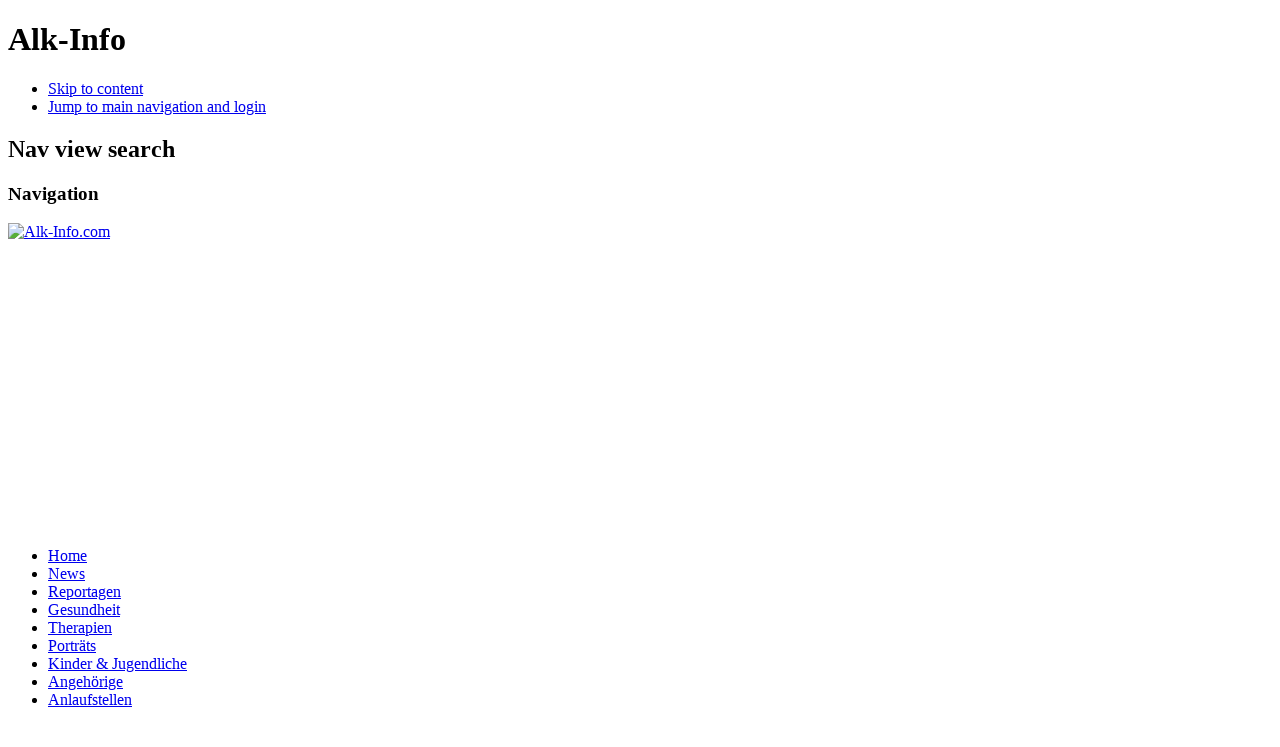

--- FILE ---
content_type: text/html; charset=utf-8
request_url: https://www.alk-info.com/gesundheit/171-speisen-mit-alkohol-suppe-gerichte-eintopf-sosse-kuchen-torte-suessigkeiten-kochzeit-lebensmittel-hustensaft-alkoholgehalt-kraeftigen-schuss-zutatenliste-inhaltsangaben
body_size: 12385
content:

<!DOCTYPE html>
<html xmlns="https://www.w3.org/1999/xhtml" xml:lang="de-de" lang="de-de" dir="ltr" >
	<head>      
      
      <!-- Google Adsense fuer anpassung an Mobilegeräte und automatische Anzeigen Anfang -->
      
<script async src="https://pagead2.googlesyndication.com/pagead/js/adsbygoogle.js?client=ca-pub-3305518983232547"
     crossorigin="anonymous"></script>
      
      <!-- Google Adsense fuer anpassung an Mobilegeräte und automatische Anzeigen Ende -->
                                 <!-- +++ Eingefuegt – Teil eins von zwei - Bei Google Ad Manager ist der Code, aber bei Adsense kann man einstellungen - Mitteilung zu EU-Verordnungen Anfang +++ -->

<meta name="amp-consent-blocking" content="amp-ad"><script async custom-element="amp-consent" src="https://cdn.ampproject.org/v0/amp-consent-0.1.js"></script><script async custom-element="amp-iframe" src="https://cdn.ampproject.org/v0/amp-iframe-0.1.js"></script><script async custom-element="amp-ad" src="https://cdn.ampproject.org/v0/amp-ad-0.1.js"></script>
       
  <!-- +++ Ende - Teil eins von zwei - Bei Google Ad Manager ist der Code, aber bei Adsense kann man einstellungen - Mitteilung zu EU-Verordnungen +++ -->

      
      
<script type="text/javascript">
	var big        = '72%';
	var small      = '53%';
	var bildauf    = '/templates/alk-info_joomla_3_spalten_2/images/plus.png';
	var bildzu     = '/templates/alk-info_joomla_3_spalten_2/images/minus.png';
	var rightopen  = 'Open info';
	var rightclose = 'Close info';
	var altopen    = 'is open';
	var altclose   = 'is closed';
</script>

		<meta name="viewport" content="width=device-width, initial-scale=1.0, maximum-scale=3.0, user-scalable=yes"/>
		<meta name="HandheldFriendly" content="true" />
		<meta name="apple-mobile-web-app-capable" content="YES" />

			<base href="https://www.alk-info.com/gesundheit/171-speisen-mit-alkohol-suppe-gerichte-eintopf-sosse-kuchen-torte-suessigkeiten-kochzeit-lebensmittel-hustensaft-alkoholgehalt-kraeftigen-schuss-zutatenliste-inhaltsangaben" />
	<meta http-equiv="content-type" content="text/html; charset=utf-8" />
	<meta name="author" content="Thomas" />
	<meta name="generator" content="Joomla! - Open Source Content Management" />
	<title>Speisen mit Alkohol, Suppe, Gerichte, Eintopf, Soße, Kuchen, Torte, Süßigkeiten, Kochzeit, Lebensmittel, Hustensaft, Alkoholgehalt, kräftigen Schuss, Zutatenliste, Inhaltsangaben</title>
	<link href="/templates/alk-info_joomla_3_spalten_2/favicon.ico" rel="shortcut icon" type="image/vnd.microsoft.icon" />
	<link href="/plugins/system/jcemediabox/css/jcemediabox.css?1d12bb5a40100bbd1841bfc0e498ce7b" rel="stylesheet" type="text/css" />
	<link href="/plugins/system/jcemediabox/themes/standard/css/style.css?50fba48f56052a048c5cf30829163e4d" rel="stylesheet" type="text/css" />
	<link href="/templates/system/css/system.css" rel="stylesheet" type="text/css" />
	<link href="/templates/alk-info_joomla_3_spalten_2/css/position.css" rel="stylesheet" type="text/css" media="screen,projection" />
	<link href="/templates/alk-info_joomla_3_spalten_2/css/layout.css" rel="stylesheet" type="text/css" media="screen,projection" />
	<link href="/templates/alk-info_joomla_3_spalten_2/css/print.css" rel="stylesheet" type="text/css" media="print" />
	<link href="/templates/alk-info_joomla_3_spalten_2/css/general.css" rel="stylesheet" type="text/css" media="screen,projection" />
	<link href="/templates/alk-info_joomla_3_spalten_2/css/personal.css" rel="stylesheet" type="text/css" media="screen,projection" />
	<link href="/modules/mod_maximenuck/themes/unter-menu/css/maximenuck.php?monid=maximenuck748" rel="stylesheet" type="text/css" />
	<link href="/modules/mod_maximenuck/assets/maximenuresponsiveck.css" rel="stylesheet" type="text/css" />
	<link href="/modules/mod_accordeonck/themes/zweit-menu/mod_accordeonck_css.php?cssid=accordeonck745" rel="stylesheet" type="text/css" />
	<link href="/media/mod_vt_nivo_slider/css/nivo-slider.min.css" rel="stylesheet" type="text/css" />
	<link href="/media/mod_vt_nivo_slider/themes/default/default.css" rel="stylesheet" type="text/css" />
	<style type="text/css">
@media screen and (max-width: 524px) {div#maximenuck748 ul.maximenuck li.maximenuck.nomobileck, div#maximenuck748 .maxipushdownck ul.maximenuck2 li.maximenuck.nomobileck { display: none !important; }}@media screen and (min-width: 525px) {div#maximenuck748 ul.maximenuck li.maximenuck.nodesktopck, div#maximenuck748 .maxipushdownck ul.maximenuck2 li.maximenuck.nodesktopck { display: none !important; }}
#accordeonck745 li > .accordeonck_outer .toggler_icon  { outline: none;background: url(/modules/mod_accordeonck/assets/plus.png) right center no-repeat !important; }
#accordeonck745 li.open > .accordeonck_outer .toggler_icon { background: url(/modules/mod_accordeonck/assets/minus.png) right center no-repeat !important; }
#accordeonck745 li ul li ul li ul { border:none !important; padding-top:0px !important; padding-bottom:0px !important; }
#accordeonck745 { padding: 5px;padding: 5px;padding: 5px;padding: 5px;margin: 0px;margin: 0px;margin: 0px;margin: 0px;background: #F08C29;background-color: #F08C29;background: -moz-linear-gradient(top,  #F08C29 0%, #F08C29 100%);background: -webkit-gradient(linear, left top, left bottom, color-stop(0%,#F08C29), color-stop(100%,#F08C29)); background: -webkit-linear-gradient(top,  #F08C29 0%,#F08C29 100%);background: -o-linear-gradient(top,  #F08C29 0%,#F08C29 100%);background: -ms-linear-gradient(top,  #F08C29 0%,#F08C29 100%);background: linear-gradient(top,  #F08C29 0%,#F08C29 100%); -moz-border-radius: 5px 5px 5px 5px;-webkit-border-radius: 5px 5px 5px 5px;border-radius: 5px 5px 5px 5px;-moz-box-shadow: 0px 0px 3px 0px #444444;-webkit-box-shadow: 0px 0px 3px 0px #444444;box-shadow: 0px 0px 3px 0px #444444; } 
#accordeonck745 li.parent > span { display: block; position: relative; }
#accordeonck745 li.parent > span span.toggler_icon { position: absolute; cursor: pointer; display: block; height: 100%; z-index: 10;right:0; background: none;width: 20px;}
#accordeonck745 li.level1 { padding: 0px;padding: 0px;padding: 0px;padding: 0px;margin: 0px;margin: 0px;margin: 0px;margin: 0px;-moz-border-radius: 0px 0px 0px 0px;-webkit-border-radius: 0px 0px 0px 0px;border-radius: 0px 0px 0px 0px;-moz-box-shadow: none;-webkit-box-shadow: none;box-shadow: none; } 
#accordeonck745 li.level1 > .accordeonck_outer a { font-size: 17px; } 
#accordeonck745 li.level1 > .accordeonck_outer a:hover {  } 
#accordeonck745 li.level1 > .accordeonck_outer a span.accordeonckdesc { font-size: 10px; } 
#accordeonck745 li.level2 { padding: 0px;padding: 0px;padding: 0px;padding: 0px;margin: 0px;margin: 0px;margin: 0px;margin: 0px;background: #A86640;background-color: #A86640;-moz-border-radius: 0px 0px 0px 0px;-webkit-border-radius: 0px 0px 0px 0px;border-radius: 0px 0px 0px 0px;-moz-box-shadow: none;-webkit-box-shadow: none;box-shadow: none; } 
#accordeonck745 li.level2 > .accordeonck_outer a { font-size: 15px; } 
#accordeonck745 li.level2 > .accordeonck_outer a:hover {  } 
#accordeonck745 li.level2 > .accordeonck_outer a span.accordeonckdesc { font-size: 10px; } 
#accordeonck745 li.level3 { padding: 0px;padding: 0px;padding: 0px;padding: 0px;margin: 0px;margin: 0px;margin: 0px;margin: 0px;-moz-border-radius: 0px 0px 0px 0px;-webkit-border-radius: 0px 0px 0px 0px;border-radius: 0px 0px 0px 0px;-moz-box-shadow: none;-webkit-box-shadow: none;box-shadow: none; } 
#accordeonck745 li.level3 .accordeonck_outer a { font-size: 12px; } 
#accordeonck745 li.level3 .accordeonck_outer a:hover {  } 
#accordeonck745 li.level3 .accordeonck_outer a span.accordeonckdesc { font-size: 10px; } 
	</style>
	<script src="/media/jui/js/jquery.min.js" type="text/javascript"></script>
	<script src="/media/jui/js/jquery-noconflict.js" type="text/javascript"></script>
	<script src="/media/jui/js/jquery-migrate.min.js" type="text/javascript"></script>
	<script src="/media/system/js/caption.js" type="text/javascript"></script>
	<script src="/plugins/system/jcemediabox/js/jcemediabox.js?0c56fee23edfcb9fbdfe257623c5280e" type="text/javascript"></script>
	<script src="/media/jui/js/bootstrap.min.js" type="text/javascript"></script>
	<script src="/media/system/js/mootools-core.js" type="text/javascript"></script>
	<script src="/media/system/js/core.js" type="text/javascript"></script>
	<script src="/media/system/js/mootools-more.js" type="text/javascript"></script>
	<script src="/templates/alk-info_joomla_3_spalten_2/javascript/md_stylechanger.js" type="text/javascript"></script>
	<script src="/templates/alk-info_joomla_3_spalten_2/javascript/hide.js" type="text/javascript"></script>
	<script src="/templates/alk-info_joomla_3_spalten_2/javascript/respond.src.js" type="text/javascript"></script>
	<script src="/templates/alk-info_joomla_3_spalten_2/javascript/template.js" type="text/javascript"></script>
	<script src="/media/jui/js/jquery.ui.core.min.js" type="text/javascript"></script>
	<script src="/modules/mod_maximenuck/assets/maximenuck.js" type="text/javascript"></script>
	<script src="/modules/mod_maximenuck/assets/fancymenuck.js" type="text/javascript"></script>
	<script src="/modules/mod_accordeonck/assets/mod_accordeonck.js" type="text/javascript"></script>
	<script src="/modules/mod_accordeonck/assets/jquery.easing.1.3.js" type="text/javascript"></script>
	<script src="/media/mod_vt_nivo_slider/js/jquery.nivo.slider.min.js" type="text/javascript"></script>
	<script type="text/javascript">
jQuery(window).on('load',  function() {
				new JCaption('img.caption');
			});JCEMediaBox.init({popup:{width:"",height:"",legacy:0,lightbox:0,shadowbox:0,resize:1,icons:0,overlay:1,overlayopacity:0.8,overlaycolor:"#000000",fadespeed:500,scalespeed:500,hideobjects:0,scrolling:"fixed",close:2,labels:{'close':'Schließen','next':'Nächstes','previous':'Vorheriges','cancel':'Abbrechen','numbers':'{$current} von {$total}'},cookie_expiry:"",google_viewer:0},tooltip:{className:"tooltip",opacity:0.8,speed:150,position:"br",offsets:{x: 16, y: 16}},base:"/",imgpath:"plugins/system/jcemediabox/img",theme:"standard",themecustom:"",themepath:"plugins/system/jcemediabox/themes",mediafallback:0,mediaselector:"audio,video"});jQuery(document).ready(function(jQuery){jQuery('#maximenuck748').DropdownMaxiMenu({fxtransition : 'linear',dureeIn : 0,dureeOut : 500,menuID : 'maximenuck748',testoverflow : '0',orientation : 'horizontal',behavior : 'mouseover',opentype : 'open',fxdirection : 'normal',directionoffset1 : '30',directionoffset2 : '30',showactivesubitems : '0',ismobile : 0,menuposition : '0',effecttype : 'dropdown',topfixedeffect : '1',topfixedoffset : '',fxduration : 500});});jQuery(window).load(function(){
            jQuery('#maximenuck748').FancyMaxiMenu({fancyTransition : 'linear',fancyDuree : 500});});
       jQuery(document).ready(function(jQuery){
        jQuery('#accordeonck745').accordeonmenuck({fadetransition : false,eventtype : 'click',transition : 'linear',menuID : 'accordeonck745',imageplus : '/modules/mod_accordeonck/assets/plus.png',imageminus : '/modules/mod_accordeonck/assets/minus.png',defaultopenedid : '',activeeffect : '',duree : 500});
}); 
	</script>
	<script type="text/javascript">
		(function() {
			Joomla.JText.load({"TPL_BEEZ3_ALTOPEN":"is open","TPL_BEEZ3_ALTCLOSE":"is closed","TPL_BEEZ3_TEXTRIGHTOPEN":"Open info","TPL_BEEZ3_TEXTRIGHTCLOSE":"Close info","TPL_BEEZ3_FONTSIZE":"Schriftgr\u00f6\u00dfe:","TPL_BEEZ3_BIGGER":"Gr\u00f6\u00dfer","TPL_BEEZ3_RESET":"Reset","TPL_BEEZ3_SMALLER":"Kleiner","TPL_BEEZ3_INCREASE_SIZE":"Increase size","TPL_BEEZ3_REVERT_STYLES_TO_DEFAULT":"Revert styles to default","TPL_BEEZ3_DECREASE_SIZE":"Decrease size","TPL_BEEZ3_OPENMENU":"Open Menu","TPL_BEEZ3_CLOSEMENU":"Close Menu"});
		})();
	</script>


		<!--[if IE 7]>
		<link href="/templates/alk-info_joomla_3_spalten_2/css/ie7only.css" rel="stylesheet" type="text/css" />
		<![endif]-->
    

      
	</head>
	<body id="shadow">
		
		<div id="all">
			<div id="back">
              
				<header id="header">
<div class="logoheader">
						<h1 id="logo">
				    													Alk-Info						                                                                                                    
						<span class="header1">
												</span></h1>
					</div><!-- end logoheader -->
                  
					<ul class="skiplinks">
						<li><a href="#main" class="u2">Skip to content</a></li>
						<li><a href="#nav" class="u2">Jump to main navigation and login</a></li>
											</ul>
					<h2 class="unseen">Nav view search</h2>
					<h3 class="unseen">Navigation</h3>
					<div class="bannergroup">

	<div class="banneritem">
																																																															<a
							href="/component/banners/click/196"
							title="Alk-Info.com">
							<img
								src="https://www.alk-info.com/images/logo/alk-info.png"
								alt="Alk-Info.com"
																							/>
						</a>
																<div class="clr"></div>
	</div>

</div>
<ul class="nav menu">
<li class="item-435 default"><a href="/" >Home</a></li><li class="item-468"><a href="/news" >News</a></li><li class="item-469"><a href="/reportagen" >Reportagen</a></li><li class="item-471 current active"><a href="/gesundheit" >Gesundheit</a></li><li class="item-475"><a href="/therapien" >Therapien</a></li><li class="item-470"><a href="/portraets" >Porträts</a></li><li class="item-472"><a href="/kinder-und-jugendliche" >Kinder &amp; Jugendliche</a></li><li class="item-473"><a href="/angehoerige" >Angehörige</a></li><li class="item-911"><a href="/anlaufstellen" >Anlaufstellen</a></li></ul>
                    
					<div id="line">                                      
						<div id="fontsize"></div>
						<h3 class="unseen">Search</h3>
						
					</div> <!-- end line -->
				</header><!-- end header -->               
				<div id="contentarea">
			        <div id="breadcrumbs">
						
<div class = "breadcrumbs">
<span class="showHere">Aktuelle Seite: </span><a href="/" class="pathway">Startseite</a> <img src="/templates/alk-info_joomla_3_spalten_2/images/system/arrow.png" alt="" /> <a href="/gesundheit" class="pathway">Gesundheit</a> <img src="/templates/alk-info_joomla_3_spalten_2/images/system/arrow.png" alt="" /> <span>Speisen mit Alkohol, Suppe, Gerichte, Eintopf, Soße, Kuchen, Torte, Süßigkeiten, Kochzeit, Lebensmittel, Hustensaft, Alkoholgehalt, kräftigen Schuss, Zutatenliste, Inhaltsangaben</span></div>

					</div>

					
					<div id="wrapper2" >
						<div id="main">

							
							<div id="system-message-container">
	</div>

							<article class="item-page">

		<ul class="actions">
										<li class="print-icon">
						<a href="/gesundheit/171-speisen-mit-alkohol-suppe-gerichte-eintopf-sosse-kuchen-torte-suessigkeiten-kochzeit-lebensmittel-hustensaft-alkoholgehalt-kraeftigen-schuss-zutatenliste-inhaltsangaben?tmpl=component&amp;print=1&amp;layout=default&amp;page=" title="Eintrag ausdrucken < Speisen mit Alkohol, Suppe, Gerichte, Eintopf, Soße, Kuchen, Torte, Süßigkeiten, Kochzeit, Lebensmittel, Hustensaft, Alkoholgehalt, kräftigen Schuss, Zutatenliste, Inhaltsangaben >" onclick="window.open(this.href,'win2','status=no,toolbar=no,scrollbars=yes,titlebar=no,menubar=no,resizable=yes,width=640,height=480,directories=no,location=no'); return false;" rel="nofollow"><img src="/media/system/images/printButton.png" alt="Drucken" /></a>				</li>
				
								<li class="email-icon">
						<a href="/component/mailto/?tmpl=component&amp;template=alk-info_joomla_3_spalten_2&amp;link=df619b4a64fe29a3831141352c810e29810042ee" title="Link einem Freund via E-Mail senden" onclick="window.open(this.href,'win2','width=400,height=350,menubar=yes,resizable=yes'); return false;" rel="nofollow"><img src="/media/system/images/emailButton.png" alt="E-Mail" /></a>				</li>
												</ul>

	
	


	

			
<p style="text-align: center;"><span style="font-size: 1rem; font-family: 'times new roman', times, serif; text-decoration: underline;">Alkohol in Lebensmitteln</span><br /><span class="titel-gross" style="font-size: 1.5rem; font-family: 'times new roman', times, serif; font-weight: bold;">Rumkugeln und andere Gefahren</span></p>
<p style="font-size: 1rem; text-align: justify; font-family: 'times new roman', times, serif;">von Harald Frohnwieser<br /><br /><strong>In vielen Lebensmittel, die wir täglich konsumieren, befindet sich – wenn auch wenig – Alkohol. Egal ob in Süßigkeiten, in Suppen oder Konfitüren. Und viele Fleischgerichte werden mit einem kräftigen Schuss Rum, Sherry oder Cognac abgeschmeckt. Deshalb sollte ein trockener Alkoholiker stets auf der Hut sein. Die Inhaltsangaben auf den Zutatenlisten der Verpackungen lesen ist ebenso wichtig wie im Restaurant nachzufragen, wenn man sich nicht sicher ist, ob im Essen Alkohol enthalten ist. Hier eine vom „Blauen Kreuz“ zusammen gestellte Liste von Lebensmittel und Medikamenten, die gefährlich sind. Oder es zumindest sein könnten.</strong><br /><br />Anton F. war stolz. Sehr stolz sogar. Drei Monate ohne Bier, ohne Wein und ohne Wodka oder Schnaps. Der 46-Jährige ist Alkoholiker, hatte viele Jahre lang so lange getrunken, bis er seinen Job verlor und seine Gattin damit drohte, wenn er nicht mit dem Saufen aufhören würde, dann wird sie ihn verlassen, gemeinsam mit den beiden Kindern. Anton verstand die Drohung, der Jobverlust war hart genug, er wollte nicht auch noch seine Familie verlieren. Also begab er sich in eine Suchtklinik, acht harte Wochen lang. Das heißt, ganz so hart war es hier eigentlich gar nicht, es war irgendwie wie eine Insel, eine geschützte, versteht sich.<br />Als er nach 56 Tagen seine stationäre Therapie beendet hatte, nahm sich Anton fest vor, seine Nüchternheit auch im Alltag beizubehalten. Tapfer sagte er Nein, wenn ihm irgendwo Alkohol angeboten wurde, das zog er durch. Also war Anton sehr stolz auf sich, und seine Frau war es ebenso. Doch dann kam der Tag, als Anton und seine Frau eines Tages bei einer befreundeten Familie zum Essen eingeladen waren. Zunächst wurde eine köstliche Leberknödelsuppe serviert, dann kam die Hauptspeise in Form eines Rindfleischgerichts. Das Filet „Stroganoff“ schmeckte hervorragend. Das dazugehörige Glas Rotwein lehnte Anton natürlich ab, und es machte ihm nicht einmal etwas aus. Was er freilich nicht wusste – das Fleisch wurde mit einem kräftigen Schuss Rum abgeschmeckt. Es schmeckte auch verdammt danach, aber Anton traute sich nicht, das Weiteressen zu unterlassen. Was sollte er denn auch sagen. Das er wegen dem bisschen Alkohol einen Rückfall riskiert? Das ist doch lächerlich! „Es wird schon nichts passieren“, dachte er sich, „der Alkohol ist eh verkocht.“<br /><strong>Rückfall nach dem Essen</strong><br />Als Anton und seine Frau wieder zu Hause waren, beschlich ihm ein Gefühl, das er leider nur zu gut kannte. Ein Gefühl, das ihm sagte: „Du kannst ruhig ein Glas Wein trinken, jetzt ist es ohnehin egal, getrunken hast du ja irgendwie heute schon.“ Also gab Anton vor, noch schnell einen Freund zu besuchen. Und baute im nahegelegenen Wirtshaus, in dem er früher so oft zu Gast war und das er nach seinem Entzug tapfer mied, einen fürchterlichen Rückfall, der eine ganze Woche dauern sollte und von dem er sich lange nicht erholen konnte.<br />Was war passiert? Warum dieser Rückfall? Erstens: Anton F. war wieder mit Alkohol in Berührung gekommen, und das ganz bewusst. Er hat sich, als er merkte, dass sein Essen mit Rum abgeschmeckt wurde, weiter gegessen und sich somit für und nicht gegen den Alkohol entschieden. Und hat sofort sein altes Denkmuster wieder aufgenommen – jetzt ist es eh schon egal, ich habe Alkohol konsumiert, also kann ich gleich weiter trinken. Und morgen höre ich wieder auf damit. Und zweitens: Der Alkoholgehalt hatte sich zwar reduziert, verschwunden war er jedoch noch nicht ganz. Denn wie neueste wissenschaftliche Studien belegen, beträgt der Alkoholgehalt nach einer halben Stunde Kochzeit noch immer 35 Prozent und nach zwei Stunden immerhin noch ganze fünf Prozent Alkoholgehalt. Die Theorie, dass sich der Alkohol zur Gänze verkocht, wurde also nun widerlegt.<br /><strong>Nachfragen</strong><br />Aber nicht nur das Filet „Stroganoff“ wird gerne mit Rum oder Sherry abgeschmeckt, auch in vielen anderen Speisen und Lebensmittel ist Alkohol enthalten, nicht nur im „Mon Cherie“ oder in einer Rumkugel. Daher sollte man als trockener Alkoholiker immer auf der Hut sein und lieber nachfragen, wenn man sich nicht sicher ist. Hier eine Liste, die das „Blaue Kreuz“ zusammen gestellt und uns zur Verfügung gestellt hat.</p>
<table border="1" style="font-size: 1rem; font-family: 'times new roman', times, serif; width: 100%; border: 1px solid #000000; margin-left: auto; margin-right: auto;">
<tbody>
<tr><th style="width: 25%; text-align: center;"><strong>Waren</strong></th><th style="text-align: center;"><strong>Sorten</strong></th><th style="width: 25%; text-align: center;"><strong>Das kann drin sein:</strong></th></tr>
<tr style="border-width: 1px; border-color: #000000;">
<td style="width: 25%; border: 1px solid #000000; text-align: center;">Eintopf</td>
<td style="width: 50%; border: 1px solid #000000; text-align: center;">Gemüse-, Fischeintopf</td>
<td style="width: 25%; border: 1px solid #000000; text-align: center;">Weißwein</td>
</tr>
<tr style="border-width: 1px; border-color: #000000;">
<td style="width: 25%; border: 1px solid #000000; text-align: center;">Fischgerichte</td>
<td style="width: 50%; border: 1px solid #000000; text-align: center;">Fischfilet, Muscheln, Fischragout, Forelle blau, Scampicoctail</td>
<td style="width: 25%; border: 1px solid #000000; text-align: center;">Wein, Sherry, Weinbrand</td>
</tr>
<tr style="border-width: 1px; border-color: #000000;">
<td style="width: 25%; border: 1px solid #000000; text-align: center;">Fleischgerichte</td>
<td style="width: 50%; border: 1px solid #000000; text-align: center;">Wild-, Geflügel- und Rindfleischgerichte</td>
<td style="width: 25%; border: 1px solid #000000; text-align: center;">Bier, Wein, Madeira, Portwein, Likör, Rum, Sherry</td>
</tr>
<tr style="border-width: 1px; border-color: #000000;">
<td style="width: 25%; border: 1px solid #000000; text-align: center;">Gemüse</td>
<td style="width: 50%; border: 1px solid #000000; text-align: center;">Buntes Paprikagemüse, Gurkengemüse, Sauerkraut, Rotkohl</td>
<td style="width: 25%; border: 1px solid #000000; text-align: center;">Madeira, Rotwein, Weißwein</td>
</tr>
<tr style="border-width: 1px; border-color: #000000;">
<td style="width: 25%; border: 1px solid #000000; text-align: center;">Käsegerichte</td>
<td style="width: 50%; border: 1px solid #000000; text-align: center;">Fondue</td>
<td style="width: 25%; border: 1px solid #000000; text-align: center;">Kirschwasser, Weißwein</td>
</tr>
<tr style="border-width: 1px; border-color: #000000;">
<td style="width: 25%; border: 1px solid #000000; text-align: center;">Konfitüren</td>
<td style="width: 50%; border: 1px solid #000000; text-align: center;">Sauerkirschen-, Marillen-, Zwetschkenkonfitüre</td>
<td style="width: 25%; border: 1px solid #000000; text-align: center;">Kirschwasser, Amaretto, Marillenschnaps, Rum</td>
</tr>
<tr style="border-width: 1px; border-color: #000000;">
<td style="width: 25%; border: 1px solid #000000; text-align: center;">Kuchen, Torten</td>
<td style="width: 50%; border: 1px solid #000000; text-align: center;">Schwarzwälder Kirschtorte, Tiramisu, Berliner, Malakofftorte</td>
<td style="width: 25%; border: 1px solid #000000; text-align: center;">Rum, Cognac, Sherry, Birnengeist, Likör, Wein</td>
</tr>
<tr style="border-width: 1px; border-color: #000000;">
<td style="width: 25%; border: 1px solid #000000; text-align: center;">Soße</td>
<td style="width: 50%; border: 1px solid #000000; text-align: center;">Chilli-, Schokoladen-, Vanille-, Worcester, Teufelssoße</td>
<td style="width: 25%; border: 1px solid #000000; text-align: center;">Calvados, Gin, Rum, Wein, Whiskey, Brandwein</td>
</tr>
<tr style="border-width: 1px; border-color: #000000;">
<td style="width: 25%; border: 1px solid #000000; text-align: center;">Speiseeis</td>
<td style="width: 50%; border: 1px solid #000000; text-align: center;">Schokoladen-, Marzipan-, Malaga-, Nougat-, Tiramisu-, Amaretto-, Calvados-, Schwarzwälder-Kirscheis</td>
<td style="width: 25%; border: 1px solid #000000; text-align: center;">
<p>Cognac, Rum, Eierlikör, Kirschwasser</p>
</td>
</tr>
<tr style="border-width: 1px; border-color: #000000;">
<td style="width: 25%; border: 1px solid #000000; text-align: center;">Süßspeisen</td>
<td style="width: 50%; border: 1px solid #000000; text-align: center;">Topfengerichte, Zitronencreme, Apfelkompott</td>
<td style="width: 25%; border: 1px solid #000000; text-align: center;">Eierlikör, Himbeergeist, Rum, Kirschwasser, Wein</td>
</tr>
<tr style="border-width: 1px; border-color: #000000;">
<td style="width: 25%; border: 1px solid #000000; text-align: center;">Suppen</td>
<td style="width: 50%; border: 1px solid #000000; text-align: center;">Fisch-, Zwiebel-, Knoblauch-, Ochsenschwanzsuppe, Kaltschale</td>
<td style="width: 25%; border: 1px solid #000000; text-align: center;">Gin, Madeira, Wein, Weinbrand, Cognac, Sherry</td>
</tr>
<tr style="border-width: 1px; border-color: #000000;">
<td style="width: 25%; border: 1px solid #000000; text-align: center;">Süßigkeiten</td>
<td style="width: 50%; border: 1px solid #000000; text-align: center;">Cremeschnitten, Schokoriegel, Milka-Tender-Kuchen, Rum-Trauben-Schokolade, Ostereier, Pralinen</td>
<td style="width: 25%; border: 1px solid #000000; text-align: center;">Rum, Kirschwasser, Weinbrand, Eierlikör, Wein</td>
</tr>
</tbody>
</table>
<p style="font-size: 1rem; text-align: justify; font-family: 'times new roman', times, serif;"><strong>Medikamente:</strong><br /><br />Hustentropfen, Hustensaft, Beruhigungsmittel, Abwehrstärkungsmittel Mund- und Rachemittel, Klosterfrau Melissengeist, Buerlecithin, Kneipp Ginseng Tonikum, Doppelherz, Frauengold.<br /><br /><strong>Es empfiehlt sich ohnedies, dass man beim Kauf eines flüssigen Medikamentes immer in der Apotheke immer wegen eines möglichen Alkoholgehaltes nachfragen sollte!</strong><br /><br /><strong>Buchtipp:</strong> „<a href="/buch-tipps/980-alkohol-die-gefahr-lauert-ueberall-burkhard-thom" rel="alternate" title="siehe auch „Alkohol – Die Gefahr lauert überall!“">Alkohol – Die Gefahr lauert überall!</a>“</p>
<p style="font-size: 1rem; font-family: 'times new roman', times, serif; text-align: center;"><strong>Zum Thema:</strong> „<a href="/reportagen/976-autor-burkhard-thom-lebensmittelproduzenten-alkohol-enthalten-kennzeichnungspflicht-aromen-geschmack-geruch-suchtgedaechtnis-rueckfallgefahr" title="Zum Thema: „Die Gefahr lauert überall…“">Die Gefahr lauert überall…</a>“</p>
<p class="facebook"><!-- Teilen Button von Facebook --><span><a href="https://www.facebook.com/sharer/sharer.php?u=https://www.alk-info.com/gesundheit/171-speisen-mit-alkohol-suppe-gerichte-eintopf-sosse-kuchen-torte-suessigkeiten-kochzeit-lebensmittel-hustensaft-alkoholgehalt-kraeftigen-schuss-zutatenliste-inhaltsangaben" target="fenster" rel="nofollow" class="facebook-teilen" title="Erst mit einem Klick auf den Teilen-Button, verlassen Sie die Webpräsenz von Alk-Info.com und stellen eine direkte Verbindung zwischen Ihrem Browser und den Facebook-Servern her. Informationen zu den Daten, welche anschließend von der Facebook Inc. erhoben werden, finden Sie hier: „Grüner Datenschutz-Button“ - https://www.alk-info.com/datenschutz#nutzung-von-social-network-funktionen" onclick="window.open('/link.html',
'fenster', 'width=600,height=450,status,resizable,scrollbars')" data-rel="popup"><span><img src="/templates/alk-info_joomla_3_spalten_2/images/personal/facebook-teilen.png" alt="Teilen" class="facebook-teilen-logo"></span><span class="facebook-teilen-text">Teilen</span></a></span><!-- Gefällt mir Button von Facebook --><span><a href="https://www.facebook.com/plugins/like.php?href=https://www.facebook.com/alkinfocom/" target="fenster" rel="nofollow" class="facebook-gefaellt-mir" title="Erst mit einem Klick auf den Gefällt-Mir-Button, verlassen Sie die Webpräsenz von Alk-Info.com und stellen eine direkte Verbindung zwischen Ihrem Browser und den Facebook-Servern her. Informationen zu den Daten, welche anschließend von der Facebook Inc. erhoben werden, finden Sie hier: „Grüner Datenschutz-Button“ - https://www.alk-info.com/datenschutz#nutzung-von-social-network-funktionen" onclick="window.open('/link.html',
'fenster', 'width=600,height=450,status,resizable,scrollbars')" data-rel="popup"><span><img src="/templates/alk-info_joomla_3_spalten_2/images/personal/facebook-gefaellt-mir.png" alt="Gefällt mir" class="facebook-gefaellt-mir-logo"></span><span class="facebook-gefaellt-mir-text">Gefällt mir</span></a></span><!-- Informationen --><span><a href="/datenschutz#nutzung-von-social-network-funktionen" target="_blank" rel="nofollow noopener noreferrer" class="facebook-datenschutz" title="Informationen zu Facebook-Datenschutz"><span><img src="/templates/alk-info_joomla_3_spalten_2/images/personal/facebook-datenschutz.png" alt="Informationen zu Facebook-Datenschutz" class="facebook-datenschutz-logo"></span><span class="facebook-datenschutz-text">Datenschutz</span></a></span></p>
<p>&nbsp;</p>


<ul class="pager pagenav">
	<li class="previous">
		<a href="/gesundheit/234-depression-und-alkohol-mischdiagnose-schweregrad-asymmetrische-beziehungen-abhaengigkeit-krisensituation-rueckzug-serotonin-dopaminstoffwechsel-tranquilizer-antidepressiva-antipsychotika" rel="prev">
			<span class="icon-chevron-left"></span> Zurück		</a>
	</li>
	<li class="next">
		<a href="/gesundheit/154-gluecksgefuehl-beim-alkoholkonsum-endorphin-ausschuettung-hormon-belohnungssystem-rauschgefuehl-gewohnheit-frontal-gehirnareale-orbitofrontal-cortex-verhaltensregulierung" rel="next">
			Weiter <span class="icon-chevron-right"></span>		</a>
	</li>
</ul>

		</article>
                          
                          
                           <!-- +++ Eingefuegt +++ -->
                                <div id="unter-content-drei-flaechen">	
                                   <div id="unter-content-links">	
                                      
                                    </div>	
                                   <div id="unter-content-mitte">	
                                      
                                    </div>	
                                   <div id="unter-content-rechts">	
                                      
                                   </div>
                                 </div>
                           <!-- +++ Ende +++ -->
                          
                          
                           <!-- +++ Eingefuegt +++ -->
                               <div id="unter-content-ganz">	
                                  
                                </div>
                           <!-- +++ Ende +++ -->
                          
                          
						</div><!-- end main -->
					</div><!-- end wrapper -->

					
											<nav class="left leftbigger" id="nav" >

							<div class="moduletable">
 <div class="accordeonck ">
<ul class="menu" id="accordeonck745">
<li id="item-529" class="accordeonck item-529 level1 " data-level="1"><span class="accordeonck_outer "><a class="accordeonck " href="/editorials" >Editorials</a></span></li><li id="item-543" class="accordeonck item-543 parent level1 " data-level="1"><span class="accordeonck_outer toggler toggler_1"><span class="toggler_icon"></span><a class="accordeonck " href="javascript:void(0);" >Tests</a></span><ul class="content_1" style="display:none;"><li id="item-700" class="accordeonck item-700 level2 " data-level="2"><span class="accordeonck_outer "><a class="accordeonck " href="/tests/print" >Print</a></span></li><li id="item-701" class="accordeonck item-701 level2 " data-level="2"><span class="accordeonck_outer "><a class="accordeonck " href="/tests/online" >Online</a></span></li><li id="item-807" class="accordeonck item-807 level2 " data-level="2"><span class="accordeonck_outer "><a class="accordeonck " href="/tests/promillerechner" >Promillerechner</a></span></li></ul></li><li id="item-479" class="accordeonck item-479 level1 " data-level="1"><span class="accordeonck_outer "><a class="accordeonck " href="/tipps" >Buch- und Filmtipps</a></span></li></ul></div>
</div>
<div class="moduletable">
 

<div class="custom"  >
	<div class="cse-branding-bottom" style="background-color: #ffffff; color: #000000;">
<div class="cse-branding-form"><form action="https://www.google.at" target="_blank" id="cse-search-box" style="margin-bottom: 0px;">
<div style="font-size: 1rem; text-align: justify; font-family: 'times new roman', times, serif;"><input name="cx" type="submit" value="Suche" style="cursor: pointer; padding: 6px 12px 6px 12px; text-shadow: 1px 1px 5px #ABABAB; box-shadow: 0px 0px 15px #ABABAB; font-weight: bold; background: #eee; width: 100%;" /> <input name="cx" type="hidden" value="partner-pub-3305518983232547:9848741312" /> <input name="ie" type="hidden" value="UTF-8" /><input autocomplete="off" name="q" size="20" type="text" style="outline: none; padding: 6px 4px; margin-bottom: 0px; border: 2px solid #ABABAB; box-shadow: 0px 0px 15px #ABABAB; background: url('https://www.google.com/cse/static/images/1x/googlelogo_lightgrey_46x16dp.png') right center/30% no-repeat #FFFFFF; text-indent: 0px; font-weight: bold; width: 95%;" title="Suchen" spellcheck="false" placeholder=" " /></div>
</form></div>
</div></div>
</div>
<div class="moduletable">
 

<div class="custom"  >
	<div id="google_translate_element">
<script type="text/javascript">function googleTranslateElementInit() {
  new google.translate.TranslateElement({pageLanguage: 'de', gaTrack: true, gaId: 'UA-55823011-1'}, 'google_translate_element');
}</script>
<script src="//translate.google.com/translate_a/element.js?cb=googleTranslateElementInit" type="text/javascript"></script>
</div></div>
</div>
<div class="moduletable">
 <div class="bannergroup">

	<div class="banneritem">
																																																															<a
							href="/component/banners/click/94" target="_blank"
							title="Zukunftsschmiede">
							<img
								src="https://www.alk-info.com/images/Kunden/Zukunftsschmiede-Voggeneder/2.jpg"
								alt="Zukunftsschmiede"
																							/>
						</a>
																<div class="clr"></div>
	</div>

</div>
</div>
<div class="moduletable">
 
<!-- BEGIN: Vinaora Nivo Slider >> http://vinaora.com/ -->
<div class="vt_nivo_slider">
	<div id="vtnivo601" class="slider-wrapper theme-default theme-default601 nivocontrol-bottomright nivo-bullets05 nivo-arrows10 captionposition-topleft captionrounded-all" style="height: auto; width: auto;">
		<div class="ribbon"></div>		<div id="vt_nivo_slider601" class="nivoSlider">
			<a href="https://www.alk-info.com/verlag/644-harry-alkoholiker-stationen-eines-trinkers-alk-info-verlag-autobiografie-taschenbuch-ebook-harald-frohnwieser" target="_blank"><img src="/images/verlag/taschenbuch-und-ebook---harry-alkoholiker---stationen-eines-trinkers---alk-info-verlag.jpg" alt="Vinaora Nivo Slider 3.x"/></a><a href="https://www.alk-info.com/verlag/731-harry-alkoholiker-2-stationen-ins-leben-autobiografie-betrachtungen-tages-des-lernens-ebook-taschenbuch-harald-frohnwieser-alk-info-verlag" target="_blank"><img src="/images/verlag/taschenbuch-und-ebook---harry-alkoholiker-2---stationen-ins-leben---alk-info-verlag.jpg" alt="Vinaora Nivo Slider 3.x"/></a>
		</div>
		
	</div>
</div>
<script type="text/javascript">
	jQuery.noConflict();
	jQuery(window).load(function() {
		jQuery('#vt_nivo_slider601').nivoSlider({
			effect: 'fold', // Specify sets like: 'fold,fade,sliceDown'
			slices: 15, // For slice animations
			boxCols: 8, // For box animations
			boxRows: 4, // For box animations
			animSpeed: 500, // Slide transition speed
			pauseTime: 30000, // How long each slide will show
			startSlide: 1, // Set starting Slide (0 index)
			directionNav: false, // Next & Prev navigation
			controlNav: false, // 1,2,3... navigation
			controlNavThumbs: false, // Use thumbnails for Control Nav
			pauseOnHover: true, // Stop animation while hovering
			manualAdvance: false, // Force manual transitions
			prevText: 'Prev', // Prev directionNav text
			nextText: 'Next', // Next directionNav text
			randomStart: true, // Start on a random slide
			beforeChange: function(){}, // Triggers before a slide transition
			afterChange: function(){}, // Triggers after a slide transition
			slideshowEnd: function(){}, // Triggers after all slides have been shown
			lastSlide: function(){}, // Triggers when last slide is shown
			afterLoad: function(){} // Triggers when slider has loaded
		});
	});
</script>
<!-- END: Vinaora Nivo Slider >> http://vinaora.com/ -->
</div>
<div class="moduletable">
 

<div class="custom"  >
	<script async src="https://pagead2.googlesyndication.com/pagead/js/adsbygoogle.js?client=ca-pub-3305518983232547"
     crossorigin="anonymous"></script>
<!-- Bild / Text 1 -->
<ins class="adsbygoogle"
     style="display:block"
     data-ad-client="ca-pub-3305518983232547"
     data-ad-slot="2799738253"
     data-ad-format="auto"
     data-full-width-responsive="true"></ins>
<script>
     (adsbygoogle = window.adsbygoogle || []).push({});
</script></div>
</div>
<div class="moduletable">
 

<div class="custom"  >
	<script async src="https://pagead2.googlesyndication.com/pagead/js/adsbygoogle.js?client=ca-pub-3305518983232547"
     crossorigin="anonymous"></script>
<!-- Bild / Text 2 -->
<ins class="adsbygoogle"
     style="display:block"
     data-ad-client="ca-pub-3305518983232547"
     data-ad-slot="5893994820"
     data-ad-format="auto"></ins>
<script>
     (adsbygoogle = window.adsbygoogle || []).push({});
</script></div>
</div>

							
							<div id="area-3" class="tabouter"><ul class="tabs"><li class="tab"><a href="#" id="link_100" class="linkopen" onclick="tabshow('module_100');return false">Buchtipps</a></li><li class="tab"><a href="#" id="link_121" class="linkopen" onclick="tabshow('module_121');return false">Filmtipps</a></li></ul><div tabindex="-1" class="tabcontent tabopen" id="module_100"><div class="bannergroup">


</div>
<a href="#" class="unseen" onclick="nexttab('module_100');return false;" id="next_100">Next Tab</a></div><div tabindex="-1" class="tabcontent tabopen" id="module_121"><div class="bannergroup">


</div>
</div></div>

						</nav><!-- end navi -->
					
					<div class="wrap"></div>
				</div> <!-- end contentarea -->
			</div><!-- back -->
		</div><!-- all -->

		<div id="footer-outer">
			
			<div id="footer-sub">
				<footer id="footer">                   
                  
			<!--[if lte IE 7]>
			<link href="/modules/mod_maximenuck/themes/unter-menu/css/ie7.css" rel="stylesheet" type="text/css" />
			<![endif]--><!-- debut Maximenu CK, par cedric keiflin -->
	<div class="maximenuckh ltr" id="maximenuck748" style="z-index:10;">
        <div class="maxiroundedleft"></div>
        <div class="maxiroundedcenter">
            <ul class=" maximenuck">
												<li data-level="1" class="maximenuck item526 first level1 " style="z-index : 12000;" ><a class="maximenuck " href="/fragen-und-antworten"><span class="titreck">FAQ</span></a>
		</li><li data-level="1" class="maximenuck item588 level1 " style="z-index : 11999;" ><a class="maximenuck " href="/links"><span class="titreck">Links</span></a>
		</li><li data-level="1" class="maximenuck item591 level1 " style="z-index : 11998;" ><a class="maximenuck " href="/datenschutz"><span class="titreck">Datenschutz</span></a>
		</li><li data-level="1" class="maximenuck item480 level1 " style="z-index : 11997;" ><a class="maximenuck " href="/kontakt-und-impressum"><span class="titreck">Kontakt &amp; Impressum</span></a>
		</li><li data-level="1" class="maximenuck item600 last level1 " style="z-index : 11996;" ><a class="maximenuck " href="/verlag"><span class="titreck">ALK-INFO VERLAG</span></a></li>            </ul>
        </div>
        <div class="maxiroundedright"></div>
        <div style="clear:both;"></div>
    </div>
    <!-- fin maximenuCK -->
       
                      
                  
           <!-- +++ Eingefuegt von Prontostar - Hinweis den Div hab ich eine "id="copy-and-back-top" hinzugefügt und
                    Text "Nach Oben" hab ich von "TPL_PROTOSTAR_BACKTOTOP" geändert +++ -->
                  
                    <div id="copyright-und-nach-oben-buttom">
                       
                          <p class="nach-oben-buttom-rechts">
                              <a href="#" id="back-top">
                                  Nach Oben                              </a>
                          </p>
                          <p  id="copyright">
                              &copy; 2026 Alk-Info.com                          </p>                    
                     </div>
                  
             <!-- +++ Ende - Hinweis den Text " ?php echo JText::_('Alk-Info.com'); ? " hab ich von " ?php echo $sitename; ? " geändert +++ -->
                  
				</footer><!-- end footer -->              
			</div>
          
          	<!-- Footer -->          
		</div>
		
      

      <!-- Google Analytics Anfang -->
         <script>
        // Set to the same value as the web property used on the site
        var gaProperty = 'UA-55823011-1';
        
        // Disable tracking if the opt-out cookie exists.
        var disableStr = 'ga-disable-' + gaProperty;
        if (document.cookie.indexOf(disableStr + '=true') > -1) {
          window[disableStr] = true;
        }
        
        // Opt-out function
        function gaOptout() {
          document.cookie = disableStr + '=true; expires=Thu, 31 Dec 2099 23:59:59 UTC; path=/';
          window[disableStr] = true;
          alert('Google Analytics wurde deaktiviert');
        }
        </script> 
		
        <script>
         // Global site tag (gtag.js)
        (function(i,s,o,g,r,a,m){i['GoogleAnalyticsObject']=r;i[r]=i[r]||function(){
        (i[r].q=i[r].q||[]).push(arguments)},i[r].l=1*new Date();a=s.createElement(o),
        m=s.getElementsByTagName(o)[0];a.async=1;a.src=g;m.parentNode.insertBefore(a,m)
        })(window,document,'script','//www.google-analytics.com/analytics.js','ga');

        ga('create', 'UA-55823011-1', 'auto');
             ga('require', 'displayfeatures'); 
             ga('require', 'linkid', 'linkid.js'); 
             ga('set', 'anonymizeIp', true); 
        ga('send', 'pageview');

        setTimeout("ga('send','event','Interessierte Nutzer','Mehr als 30 Sekunden')",30000); 

        </script>      
     <!-- Google Analytics Ende -->
      
	</body>
</html>


--- FILE ---
content_type: text/html; charset=utf-8
request_url: https://www.google.com/recaptcha/api2/aframe
body_size: 119
content:
<!DOCTYPE HTML><html><head><meta http-equiv="content-type" content="text/html; charset=UTF-8"></head><body><script nonce="k89xDyKRWCp4u7n4ss5K6w">/** Anti-fraud and anti-abuse applications only. See google.com/recaptcha */ try{var clients={'sodar':'https://pagead2.googlesyndication.com/pagead/sodar?'};window.addEventListener("message",function(a){try{if(a.source===window.parent){var b=JSON.parse(a.data);var c=clients[b['id']];if(c){var d=document.createElement('img');d.src=c+b['params']+'&rc='+(localStorage.getItem("rc::a")?sessionStorage.getItem("rc::b"):"");window.document.body.appendChild(d);sessionStorage.setItem("rc::e",parseInt(sessionStorage.getItem("rc::e")||0)+1);localStorage.setItem("rc::h",'1769015608980');}}}catch(b){}});window.parent.postMessage("_grecaptcha_ready", "*");}catch(b){}</script></body></html>

--- FILE ---
content_type: text/plain
request_url: https://www.google-analytics.com/j/collect?v=1&_v=j102&aip=1&a=906779459&t=pageview&_s=1&dl=https%3A%2F%2Fwww.alk-info.com%2Fgesundheit%2F171-speisen-mit-alkohol-suppe-gerichte-eintopf-sosse-kuchen-torte-suessigkeiten-kochzeit-lebensmittel-hustensaft-alkoholgehalt-kraeftigen-schuss-zutatenliste-inhaltsangaben&ul=en-us%40posix&dt=Speisen%20mit%20Alkohol%2C%20Suppe%2C%20Gerichte%2C%20Eintopf%2C%20So%C3%9Fe%2C%20Kuchen%2C%20Torte%2C%20S%C3%BC%C3%9Figkeiten%2C%20Kochzeit%2C%20Lebensmittel%2C%20Hustensaft%2C%20Alkoholgehalt%2C%20kr%C3%A4ftigen%20Schuss%2C%20Zutatenliste%2C%20Inhaltsangaben&sr=1280x720&vp=1280x720&_u=aGBAgEAjAAAAACAAI~&jid=1061768763&gjid=835159918&cid=1927398887.1769015608&tid=UA-55823011-1&_gid=1701986449.1769015608&_slc=1&z=1713808064
body_size: -450
content:
2,cG-K6DSN2NGVF